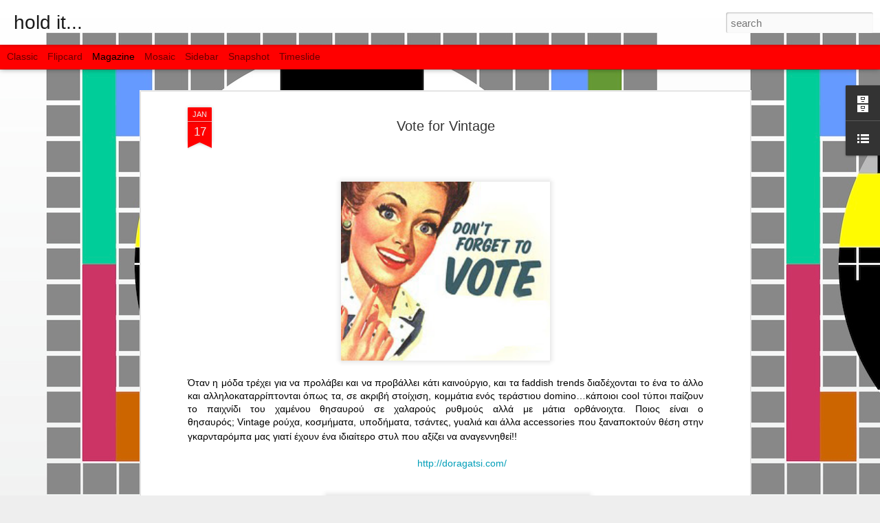

--- FILE ---
content_type: text/javascript; charset=UTF-8
request_url: https://lenadora.blogspot.com/?v=0&action=initial&widgetId=LinkList3&responseType=js&xssi_token=AOuZoY6tycE8AvHrFy2fq1JncOBTmIZE6w%3A1768973370144
body_size: -98
content:
try {
_WidgetManager._HandleControllerResult('LinkList3', 'initial',{'title': 'You can find us also here', 'sorting': 'none', 'shownum': -1, 'links': [{'name': 'LenaDora on Tweeter', 'target': 'http://twitter.com/#!/FatsaFora'}, {'name': 'Dora\x27s Photography', 'target': 'http://dora.projectale.com/'}]});
} catch (e) {
  if (typeof log != 'undefined') {
    log('HandleControllerResult failed: ' + e);
  }
}


--- FILE ---
content_type: text/javascript; charset=UTF-8
request_url: https://lenadora.blogspot.com/?v=0&action=initial&widgetId=BlogArchive1&responseType=js&xssi_token=AOuZoY6tycE8AvHrFy2fq1JncOBTmIZE6w%3A1768973370144
body_size: 455
content:
try {
_WidgetManager._HandleControllerResult('BlogArchive1', 'initial',{'url': 'https://lenadora.blogspot.com/search?updated-min\x3d1969-12-31T16:00:00-08:00\x26updated-max\x3d292278994-08-17T07:12:55Z\x26max-results\x3d25', 'name': 'All Posts', 'expclass': 'expanded', 'toggleId': 'ALL-0', 'post-count': 25, 'data': [{'url': 'https://lenadora.blogspot.com/2013/', 'name': '2013', 'expclass': 'expanded', 'toggleId': 'YEARLY-1357027200000', 'post-count': 7, 'data': [{'url': 'https://lenadora.blogspot.com/2013/12/', 'name': 'December', 'expclass': 'expanded', 'toggleId': 'MONTHLY-1385884800000', 'post-count': 2, 'posts': [{'title': 'prints all over', 'url': 'https://lenadora.blogspot.com/2013/12/prints-all-over.html'}, {'title': 'Queen of hearts...', 'url': 'https://lenadora.blogspot.com/2013/12/queen-of-hearts.html'}]}, {'url': 'https://lenadora.blogspot.com/2013/10/', 'name': 'October', 'expclass': 'collapsed', 'toggleId': 'MONTHLY-1380610800000', 'post-count': 1}, {'url': 'https://lenadora.blogspot.com/2013/04/', 'name': 'April', 'expclass': 'collapsed', 'toggleId': 'MONTHLY-1364799600000', 'post-count': 1}, {'url': 'https://lenadora.blogspot.com/2013/03/', 'name': 'March', 'expclass': 'collapsed', 'toggleId': 'MONTHLY-1362124800000', 'post-count': 2}, {'url': 'https://lenadora.blogspot.com/2013/01/', 'name': 'January', 'expclass': 'collapsed', 'toggleId': 'MONTHLY-1357027200000', 'post-count': 1}]}, {'url': 'https://lenadora.blogspot.com/2012/', 'name': '2012', 'expclass': 'collapsed', 'toggleId': 'YEARLY-1325404800000', 'post-count': 5, 'data': [{'url': 'https://lenadora.blogspot.com/2012/12/', 'name': 'December', 'expclass': 'collapsed', 'toggleId': 'MONTHLY-1354348800000', 'post-count': 1}, {'url': 'https://lenadora.blogspot.com/2012/05/', 'name': 'May', 'expclass': 'collapsed', 'toggleId': 'MONTHLY-1335855600000', 'post-count': 2}, {'url': 'https://lenadora.blogspot.com/2012/03/', 'name': 'March', 'expclass': 'collapsed', 'toggleId': 'MONTHLY-1330588800000', 'post-count': 1}, {'url': 'https://lenadora.blogspot.com/2012/02/', 'name': 'February', 'expclass': 'collapsed', 'toggleId': 'MONTHLY-1328083200000', 'post-count': 1}]}, {'url': 'https://lenadora.blogspot.com/2011/', 'name': '2011', 'expclass': 'collapsed', 'toggleId': 'YEARLY-1293868800000', 'post-count': 12, 'data': [{'url': 'https://lenadora.blogspot.com/2011/12/', 'name': 'December', 'expclass': 'collapsed', 'toggleId': 'MONTHLY-1322726400000', 'post-count': 2}, {'url': 'https://lenadora.blogspot.com/2011/10/', 'name': 'October', 'expclass': 'collapsed', 'toggleId': 'MONTHLY-1317452400000', 'post-count': 1}, {'url': 'https://lenadora.blogspot.com/2011/06/', 'name': 'June', 'expclass': 'collapsed', 'toggleId': 'MONTHLY-1306911600000', 'post-count': 2}, {'url': 'https://lenadora.blogspot.com/2011/05/', 'name': 'May', 'expclass': 'collapsed', 'toggleId': 'MONTHLY-1304233200000', 'post-count': 1}, {'url': 'https://lenadora.blogspot.com/2011/03/', 'name': 'March', 'expclass': 'collapsed', 'toggleId': 'MONTHLY-1298966400000', 'post-count': 1}, {'url': 'https://lenadora.blogspot.com/2011/02/', 'name': 'February', 'expclass': 'collapsed', 'toggleId': 'MONTHLY-1296547200000', 'post-count': 2}, {'url': 'https://lenadora.blogspot.com/2011/01/', 'name': 'January', 'expclass': 'collapsed', 'toggleId': 'MONTHLY-1293868800000', 'post-count': 3}]}, {'url': 'https://lenadora.blogspot.com/2010/', 'name': '2010', 'expclass': 'collapsed', 'toggleId': 'YEARLY-1262332800000', 'post-count': 1, 'data': [{'url': 'https://lenadora.blogspot.com/2010/12/', 'name': 'December', 'expclass': 'collapsed', 'toggleId': 'MONTHLY-1291190400000', 'post-count': 1}]}], 'toggleopen': 'MONTHLY-1385884800000', 'style': 'HIERARCHY', 'title': 'Blog Archive'});
} catch (e) {
  if (typeof log != 'undefined') {
    log('HandleControllerResult failed: ' + e);
  }
}


--- FILE ---
content_type: text/javascript; charset=UTF-8
request_url: https://lenadora.blogspot.com/?v=0&action=initial&widgetId=LinkList3&responseType=js&xssi_token=AOuZoY6tycE8AvHrFy2fq1JncOBTmIZE6w%3A1768973370144
body_size: -102
content:
try {
_WidgetManager._HandleControllerResult('LinkList3', 'initial',{'title': 'You can find us also here', 'sorting': 'none', 'shownum': -1, 'links': [{'name': 'LenaDora on Tweeter', 'target': 'http://twitter.com/#!/FatsaFora'}, {'name': 'Dora\x27s Photography', 'target': 'http://dora.projectale.com/'}]});
} catch (e) {
  if (typeof log != 'undefined') {
    log('HandleControllerResult failed: ' + e);
  }
}
